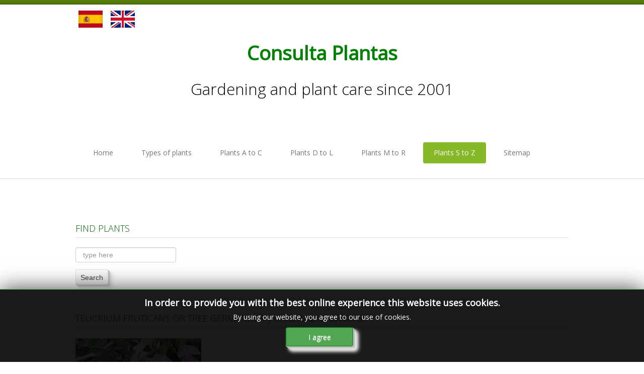

--- FILE ---
content_type: text/html; charset=utf-8
request_url: http://www.consultaplantas.com/index.php/en/plants-from-s-to-z/2796-teucrium-fruticans-or-tree-germander-care-and-growing
body_size: 10101
content:

<!DOCTYPE html>

<html xmlns="http://www.w3.org/1999/xhtml" xml:lang="en-gb" lang="en-gb" dir="ltr" >

<!--[if lt IE 7]> <html class="no-js lt-ie9 lt-ie8 lt-ie7" lang="en"> <![endif]-->
<!--[if IE 7]>    <html class="no-js lt-ie9 lt-ie8" lang="en"> <![endif]-->
<!--[if IE 8]>    <html class="no-js lt-ie9" lang="en"> <![endif]-->
<!--[if gt IE 8]><!--> <html class="no-js" lang="en"> <!--<![endif]-->

<head>

	<base href="http://www.consultaplantas.com/index.php/en/plants-from-s-to-z/2796-teucrium-fruticans-or-tree-germander-care-and-growing" />
	<meta http-equiv="content-type" content="text/html; charset=utf-8" />
	<meta name="keywords" content="Teucrium fruticans, Tree germander, Shrubby germander, Lamiaceae, bushes, shrubs, bush, shrub, Flora of Mediterranean region, plant care, plant files, Teucrium fruticans care, Tree germander care, Shrubby germander care, growing, gardening, cultivation, uses, exposure, soil, transplant, water, irrigation, fertilizer, pruning, pests, diseases, reproduction, leaves, flowers, flowering, bloom, plants, division, seeds, cuttings, propagation, gardens, garden, grow, watering" />
	<meta name="author" content="Consulta Plantas" />
	<meta name="description" content="Care of the plant Teucrium fruticans, Tree germander or Shrubby germander." />
	<meta name="generator" content="Joomla! - Open Source Content Management" />
	<title>Teucrium fruticans or Tree germander | Care and Growing</title>
	<link href="/templates/favourite/favicon.ico" rel="shortcut icon" type="image/vnd.microsoft.icon" />
	<link href="http://www.consultaplantas.com/index.php/en/component/search/?Itemid=581&amp;catid=24&amp;id=2796&amp;format=opensearch" rel="search" title="Search Consulta Plantas: Fichas con cuidados de plantas." type="application/opensearchdescription+xml" />
	<link href="/media/com_phocagallery/css/main/phocagallery.css" rel="stylesheet" type="text/css" />
	<link href="/media/com_phocagallery/css/main/rating.css" rel="stylesheet" type="text/css" />
	<link href="/media/com_phocagallery/css/custom/default.css" rel="stylesheet" type="text/css" />
	<link href="/media/system/css/modal.css?08a26b23a14a72515c101c41302c1a6d" rel="stylesheet" type="text/css" />
	<link href="/components/com_phocagallery/assets/jak/lightbox-slideshow.css" rel="stylesheet" type="text/css" />
	<link href="/components/com_phocagallery/assets/jak/lightbox-vertical.css" rel="stylesheet" type="text/css" />
	<link href="/plugins/system/jce/css/content.css?badb4208be409b1335b815dde676300e" rel="stylesheet" type="text/css" />
	<link href="/media/jui/css/bootstrap.min.css" rel="stylesheet" type="text/css" />
	<link href="/media/jui/css/bootstrap-responsive.css" rel="stylesheet" type="text/css" />
	<link href="/modules/mod_jbcookies/assets/css/jbcookies.css?08a26b23a14a72515c101c41302c1a6d" rel="stylesheet" type="text/css" />
	<style type="text/css">
div.mod_search109 input[type="search"]{ width:auto; }
	</style>
	<script type="application/json" class="joomla-script-options new">{"csrf.token":"751e98bc7cd3470a7098d5045beb1254","system.paths":{"root":"","base":""}}</script>
	<script src="/media/system/js/mootools-core.js?08a26b23a14a72515c101c41302c1a6d" type="text/javascript"></script>
	<script src="/media/system/js/core.js?08a26b23a14a72515c101c41302c1a6d" type="text/javascript"></script>
	<script src="/media/system/js/mootools-more.js?08a26b23a14a72515c101c41302c1a6d" type="text/javascript"></script>
	<script src="/media/system/js/modal.js?08a26b23a14a72515c101c41302c1a6d" type="text/javascript"></script>
	<script src="/media/jui/js/jquery.min.js?08a26b23a14a72515c101c41302c1a6d" type="text/javascript"></script>
	<script src="/media/jui/js/jquery-noconflict.js?08a26b23a14a72515c101c41302c1a6d" type="text/javascript"></script>
	<script src="/media/jui/js/jquery-migrate.min.js?08a26b23a14a72515c101c41302c1a6d" type="text/javascript"></script>
	<script src="/components/com_phocagallery/assets/jak/jak_compressed.js" type="text/javascript"></script>
	<script src="/components/com_phocagallery/assets/jak/lightbox_compressed.js" type="text/javascript"></script>
	<script src="/components/com_phocagallery/assets/jak/jak_slideshow.js" type="text/javascript"></script>
	<script src="/components/com_phocagallery/assets/jak/window_compressed.js" type="text/javascript"></script>
	<script src="/components/com_phocagallery/assets/jak/interpolator_compressed.js" type="text/javascript"></script>
	<script src="/components/com_phocagallery/assets/overlib/overlib_mini.js" type="text/javascript"></script>
	<script src="/media/jui/js/bootstrap.min.js?08a26b23a14a72515c101c41302c1a6d" type="text/javascript"></script>
	<script src="/media/system/js/caption.js?08a26b23a14a72515c101c41302c1a6d" type="text/javascript"></script>
	<!--[if lt IE 9]><script src="/media/system/js/html5fallback.js?08a26b23a14a72515c101c41302c1a6d" type="text/javascript"></script><![endif]-->
	<script type="text/javascript">

		jQuery(function($) {
			SqueezeBox.initialize({});
			initSqueezeBox();
			$(document).on('subform-row-add', initSqueezeBox);

			function initSqueezeBox(event, container)
			{
				SqueezeBox.assign($(container || document).find('a.pg-modal-button').get(), {
					parse: 'rel'
				});
			}
		});

		window.jModalClose = function () {
			SqueezeBox.close();
		};

		// Add extra modal close functionality for tinyMCE-based editors
		document.onreadystatechange = function () {
			if (document.readyState == 'interactive' && typeof tinyMCE != 'undefined' && tinyMCE)
			{
				if (typeof window.jModalClose_no_tinyMCE === 'undefined')
				{
					window.jModalClose_no_tinyMCE = typeof(jModalClose) == 'function'  ?  jModalClose  :  false;

					jModalClose = function () {
						if (window.jModalClose_no_tinyMCE) window.jModalClose_no_tinyMCE.apply(this, arguments);
						tinyMCE.activeEditor.windowManager.close();
					};
				}

				if (typeof window.SqueezeBoxClose_no_tinyMCE === 'undefined')
				{
					if (typeof(SqueezeBox) == 'undefined')  SqueezeBox = {};
					window.SqueezeBoxClose_no_tinyMCE = typeof(SqueezeBox.close) == 'function'  ?  SqueezeBox.close  :  false;

					SqueezeBox.close = function () {
						if (window.SqueezeBoxClose_no_tinyMCE)  window.SqueezeBoxClose_no_tinyMCE.apply(this, arguments);
						tinyMCE.activeEditor.windowManager.close();
					};
				}
			}
		};
		jQuery(function($){ initTooltips(); $("body").on("subform-row-add", initTooltips); function initTooltips (event, container) { container = container || document;$(container).find(".hasTooltip").tooltip({"html": true,"container": "body"});} });jQuery(window).on('load',  function() {
				new JCaption('img.caption');
			});
		jQuery(function($) {
			SqueezeBox.initialize({});
			initSqueezeBox();
			$(document).on('subform-row-add', initSqueezeBox);

			function initSqueezeBox(event, container)
			{
				SqueezeBox.assign($(container || document).find('a.jbcookies').get(), {
					parse: 'rel'
				});
			}
		});

		window.jModalClose = function () {
			SqueezeBox.close();
		};

		// Add extra modal close functionality for tinyMCE-based editors
		document.onreadystatechange = function () {
			if (document.readyState == 'interactive' && typeof tinyMCE != 'undefined' && tinyMCE)
			{
				if (typeof window.jModalClose_no_tinyMCE === 'undefined')
				{
					window.jModalClose_no_tinyMCE = typeof(jModalClose) == 'function'  ?  jModalClose  :  false;

					jModalClose = function () {
						if (window.jModalClose_no_tinyMCE) window.jModalClose_no_tinyMCE.apply(this, arguments);
						tinyMCE.activeEditor.windowManager.close();
					};
				}

				if (typeof window.SqueezeBoxClose_no_tinyMCE === 'undefined')
				{
					if (typeof(SqueezeBox) == 'undefined')  SqueezeBox = {};
					window.SqueezeBoxClose_no_tinyMCE = typeof(SqueezeBox.close) == 'function'  ?  SqueezeBox.close  :  false;

					SqueezeBox.close = function () {
						if (window.SqueezeBoxClose_no_tinyMCE)  window.SqueezeBoxClose_no_tinyMCE.apply(this, arguments);
						tinyMCE.activeEditor.windowManager.close();
					};
				}
			}
		};
		
	</script>
	<style type="text/css">
.lightBox {height: 502px;width:800px;}.lightBox .image-browser-caption { height: 40px;}.lightBox .image-browser-thumbs { display:none;}.lightBox .image-browser-thumbs div.image-browser-thumb-box { display:none;}
</style>
	<style type="text/css">
img {
	max-width: none !important;
}
</style>
	<script language="javascript" type="text/javascript">
var optgjaksPlPhocaGalleryPle4401cf6 = {galleryClassName: 'lightBox',zIndex: 1000,useShadow: true,imagePath: '/components/com_phocagallery/assets/jak/img/shadow-',usePageShader: true,components: {strip: SZN.LightBox.Strip,navigation: SZN.LightBox.Navigation.Basic,
 			anchorage: SZN.LightBox.Anchorage.Fixed,
 			main: SZN.LightBox.Main.CenteredScaled,
 			description: SZN.LightBox.Description.Basic,
			transition: SZN.LightBox.Transition.Fade,
 			others: [
 				{name: 'slideshow', part: SZN.SlideShow, setting: {duration: 5, autoplay: false}}
			 ]
		 },navigationOpt : {
			continuous: false,
			showDisabled: true
		},transitionOpt: {
			interval: 500,
			overlap: 0.5
		}}</script>
	<style type="text/css">
.bgPhocaClass{
										background:#666666;
										filter:alpha(opacity=70);
										opacity: 0.7;
										-moz-opacity:0.7;
										z-index:1000;
										}
										.fgPhocaClass{
										background:#f6f6f6;
										filter:alpha(opacity=100);
										opacity: 1;
										-moz-opacity:1;
										z-index:1000;
										}
										.fontPhocaClass{
										color:#000000;
										z-index:1001;
										}
										.capfontPhocaClass, .capfontclosePhocaClass{
										color:#ffffff;
										font-weight:bold;
										z-index:1001;
										} </style>
	<script type="text/javascript">var dataJakJsPlPhocaGalleryPle4401cf6 = [{alt: 'Teucrium fruticans',description: '<p>Teucrium fruticans, Teucrio, Olivilla, Olivillo o Salvia amarga. Foto: Consulta Plantas.<br />Teucrium fruticans, Tree germander or Tree germander.</p>',small: {url: '/images/phocagallery/teucrium_fruticans/thumbs/phoca_thumb_m_teucrium_fruticans_1.jpg'},big: {url: '/images/phocagallery/teucrium_fruticans/thumbs/phoca_thumb_l_teucrium_fruticans_1.jpg'} },{alt: 'Teucrium fruticans',description: '<p>Teucrium fruticans, Teucrio, Olivilla, Olivillo o Salvia amarga. Foto: Consulta Plantas.<br />Teucrium fruticans, Tree germander or Tree germander.</p>',small: {url: '/images/phocagallery/teucrium_fruticans/thumbs/phoca_thumb_m_teucrium_fruticans_2.jpg'},big: {url: '/images/phocagallery/teucrium_fruticans/thumbs/phoca_thumb_l_teucrium_fruticans_2.jpg'} },{alt: 'Teucrium fruticans',description: '<p>Teucrium fruticans, Teucrio, Olivilla, Olivillo o Salvia amarga. Foto: Consulta Plantas.<br />Teucrium fruticans, Tree germander or Tree germander.</p>',small: {url: '/images/phocagallery/teucrium_fruticans/thumbs/phoca_thumb_m_teucrium_fruticans_3.jpg'},big: {url: '/images/phocagallery/teucrium_fruticans/thumbs/phoca_thumb_l_teucrium_fruticans_3.jpg'} },{alt: 'Teucrium fruticans',description: '<p>Teucrium fruticans, Teucrio, Olivilla, Olivillo o Salvia amarga. Jardín Botánico de Barcelona. Foto: Consulta Plantas.<br />Teucrium fruticans, Tree germander or Tree germander. Barcelona Botanical Garden.</p>',small: {url: '/images/phocagallery/teucrium_fruticans/thumbs/phoca_thumb_m_teucrium_fruticans_4.jpg'},big: {url: '/images/phocagallery/teucrium_fruticans/thumbs/phoca_thumb_l_teucrium_fruticans_4.jpg'} },{alt: 'Teucrium fruticans',description: '<p>Teucrium fruticans, Teucrio, Olivilla, Olivillo o Salvia amarga. Jardín Botánico de Barcelona. Foto: Consulta Plantas.<br />Teucrium fruticans, Tree germander or Tree germander. Barcelona Botanical Garden.</p>',small: {url: '/images/phocagallery/teucrium_fruticans/thumbs/phoca_thumb_m_teucrium_fruticans_5.jpg'},big: {url: '/images/phocagallery/teucrium_fruticans/thumbs/phoca_thumb_l_teucrium_fruticans_5.jpg'} },{alt: 'Teucrium fruticans',description: '<p>Teucrium fruticans, Teucrio, Olivilla, Olivillo o Salvia amarga. Jardín Botánico de Barcelona. Foto: Consulta Plantas.<br />Teucrium fruticans, Tree germander or Tree germander. Barcelona Botanical Garden.</p>',small: {url: '/images/phocagallery/teucrium_fruticans/thumbs/phoca_thumb_m_teucrium_fruticans_6.jpg'},big: {url: '/images/phocagallery/teucrium_fruticans/thumbs/phoca_thumb_l_teucrium_fruticans_6.jpg'} }]</script>
	<style type="text/css">

 </style>
	<style type="text/css">
 .pgplugin1 {border:1px solid #e8e8e8 ; background: #fcfcfc ;}
 .pgplugin1:hover, .pgplugin0.hover {border:1px solid #b36b00 ; background: #f5f5f5 ;}

 </style>


	<meta name="viewport" content="width=device-width, initial-scale=1, maximum-scale=1">

	<!-- Stylesheets -->
	<link rel="stylesheet" href="/templates/favourite/icons/css/font-awesome.css" type="text/css" />
	<link rel="stylesheet" href="/templates/favourite/css/k2style.css" type="text/css" />
	<link rel="stylesheet" href="/templates/favourite/css/joomla.css" type="text/css" />
	<link rel="stylesheet" href="/templates/favourite/css/template.css" type="text/css" />

	<!-- Styles -->
	<link rel="stylesheet" href="/templates/favourite/css/styles/style4.css" type="text/css" />
	
	<!-- Google Font -->
	<link href='http://fonts.googleapis.com/css?family=Open+Sans' rel='stylesheet' type='text/css' />
	<link href='http://fonts.googleapis.com/css?family=Open+Sans' rel='stylesheet' type='text/css' />
	<link href='http://fonts.googleapis.com/css?family=Open+Sans:300' rel='stylesheet' type='text/css'>

	

<style type="text/css">

	#fav-container {
		background-repeat: repeat;
	}
	.page-header h2,
	h2.item-title,
	.blog-featured h2.item-title,
	.page-header h1,
	.componentheading,
	div.newsfeed-category h2,
	div.contact-category h2,
	div.weblink-category h2,
	#k2FrontendEditToolbar h2,
	div.itemListCategory h2,
	div.itemHeader h2.itemTitle,
	div.tagItemHeader h2.tagItemTitle,
	div.userBlock h2,
	div.latestItemsCategory h2,
	div.latestItemHeader h2.latestItemTitle,
	div.itemIsFeatured h2,
	div.catItemIsFeatured h3,
	div.userItemIsFeatured h3,
	div.catItemHeader h3.catItemTitle,
	div.itemCommentsForm h3,
	div.userItemHeader h3.userItemTitle,
	h3.itemAuthorName {
		color: #006400;
	}
	.page-header h2 a,
	h2.item-title a,
	.blog-featured h2.item-title a,
	.page-header h1 a,
	.componentheading a,
	div.newsfeed-category h2 a,
	div.contact-category h2 a,
	div.weblink-category h2 a,
	#k2FrontendEditToolbar h2 a,
	div.itemListCategory h2 a,
	div.itemHeader h2.itemTitle a,
	div.tagItemHeader h2.tagItemTitle a,
	div.userBlock h2 a,
	div.latestItemsCategory h2 a,
	div.latestItemHeader h2.latestItemTitle a,
	div.itemIsFeatured h2 a,
	div.catItemIsFeatured h3 a,
	div.userItemIsFeatured h3 a,
	div.catItemHeader h3.catItemTitle a,
	div.itemCommentsForm h3 a,
	div.userItemHeader h3.userItemTitle a,
	h3.itemAuthorName a {
		color: #006400;
	}
	.page-header h2 a:hover,
	h2.item-title a:hover,
	.blog-featured h2.item-title a:hover,
	.page-header h1 a:hover,
	.componentheading a:hover,
	div.newsfeed-category h2 a:hover,
	div.contact-category h2 a:hover,
	div.weblink-category h2 a:hover,
	#k2FrontendEditToolbar h2 a:hover,
	div.itemListCategory h2 a:hover,
	div.itemHeader h2.itemTitle a:hover,
	div.tagItemHeader h2.tagItemTitle a:hover,
	div.userBlock h2 a:hover,
	div.latestItemsCategory h2 a:hover,
	div.latestItemHeader h2.latestItemTitle a:hover,
	div.itemIsFeatured h2 a:hover,
	div.catItemIsFeatured h3 a:hover,
	div.userItemIsFeatured h3 a:hover,
	div.catItemHeader h3.catItemTitle a:hover,
	div.itemCommentsForm h3 a:hover,
	div.userItemHeader h3.userItemTitle a:hover,
	h3.itemAuthorName a:hover {
		color: #FF6208;
	}
	.page-header h2,
	h2.item-title,
	.blog-featured h2.item-title,
	.page-header h1,
	.componentheading,
	div.newsfeed-category h2,
	div.contact-category h2,
	div.weblink-category h2,
	#k2FrontendEditToolbar h2,
	div.itemListCategory h2,
	div.itemHeader h2.itemTitle,
	div.tagItemHeader h2.tagItemTitle,
	div.userBlock h2,
	div.latestItemsCategory h2,
	div.latestItemHeader h2.latestItemTitle,
	div.itemIsFeatured h2,
	div.catItemIsFeatured h3,
	div.userItemIsFeatured h3,
	div.catItemHeader h3.catItemTitle,
	div.itemCommentsForm h3,
	div.userItemHeader h3.userItemTitle,
	h3.itemAuthorName {
		font-size: 18px;
	}
	.moduletable h3,
	.moduletable .custom h3 {
		color: #006400;
	}
	.moduletable h3,
	.moduletable .custom h3 {
		font-size: 18px;
	}
	a,
	.pagination ul li.active a,
	div.k2Pagination ul li.active a,
	div.itemListCategory h2:before,
	div.itemIsFeatured h2:before,
	div.catItemIsFeatured h3:before,
	div.userItemIsFeatured h3:before,
	div.latestItemsCategory h2:before {
		color: #006400;
	}
	a:hover, a:focus,
	div.itemListCategory h2:hover:before,
	div.itemIsFeatured h2:hover:before,
	div.catItemIsFeatured h3:hover:before,
	div.userItemIsFeatured h3:hover:before,
	div.latestItemsCategory h2:hover:before {
		color: #FF6208;
	}
	#fav-advertwrap {
		background-repeat: no-repeat;
	}
	#fav-slidewrap {
		background-repeat: repeat;
	}
	#fav-introwrap {
		background-repeat: repeat;
	}
	#fav-showcasewrap {
		background-repeat: repeat;
	}
	#fav-promowrap {
		background-repeat: repeat;
	}
	#fav-topwrap {
		background-repeat: repeat;
	}
	#fav-maintopwrap {
		background-repeat: repeat;
	}
	#fav-mainbottomwrap {
		background-repeat: repeat;
	}
	#fav-bottomwrap {
		background-repeat: repeat;
	}
	#fav-userwrap {
		background-repeat: repeat;
	}
	#fav-footerwrap {
		background-color: #006400 ;
	}
	#fav-footerwrap {
		background-repeat: repeat;
	}
	#fav-copyrightwrap {
		background-repeat: repeat;
	}
	#fav-debugwrap {
		background-repeat: repeat;
	}
	.slogan {
		font-family: 'Helvetica Neue', Helvetica, sans-serif ;
	}
					  .retinaLogo {
    height: 52px;
  }
  .retinaLogo {
    width: 188px;
  }
  .retinaLogo {
    padding: 0px;
  }
  .retinaLogo {
    margin: 0px;
  }
	@media (max-width: 480px) {
		#fav-advertwrap {
			display: block ;
		}
	}
	@media (max-width: 480px) {
		#fav-slide1 {
			display: block ;
		}
	}

</style>
	<script type="text/javascript">UA-54768917-3</script>
	<script src="/templates/favourite/js/backtop/backtop.js"></script>
  
  <script>
  (function(i,s,o,g,r,a,m){i['GoogleAnalyticsObject']=r;i[r]=i[r]||function(){
  (i[r].q=i[r].q||[]).push(arguments)},i[r].l=1*new Date();a=s.createElement(o),
  m=s.getElementsByTagName(o)[0];a.async=1;a.src=g;m.parentNode.insertBefore(a,m)
  })(window,document,'script','//www.google-analytics.com/analytics.js','ga');

  ga('create', 'UA-54768917-3', 'auto');
  ga('send', 'pageview');

</script>
  <script async src="https://pagead2.googlesyndication.com/pagead/js/adsbygoogle.js?client=ca-pub-4166555772741763"
     crossorigin="anonymous"></script>
</head>

<body>

  <div id="fav-containerwrap" class="clearfix">

	  <!-- Navbar -->
	  <div class="container-fluid">
			<div class="row-fluid">
				<div id="fav-navbar" class="clearfix">
					<div class="navbar navbar-inverse">
						<div class="navbar-inner">
							<a class="btn btn-navbar" data-toggle="collapse" data-target=".nav-collapse">
								<span class="icon-bar"></span>
								<span class="icon-bar"></span>
								<span class="icon-bar"></span>
							</a>
							<div class="nav-collapse collapse">
																	<div id="fav-navbar-collapse" class="span12">
										<div class="moduletable_menu" ><ul class="nav menu nav-pills mod-list">
<li class="item-577 default"><a href="/index.php/en/" >Home</a></li><li class="item-583 deeper parent"><a href="#" >Types of plants</a><ul class="nav-child unstyled small"><li class="item-590"><a href="/index.php/en/types-of-plants/cacti-and-succulents-from-a-to-f" title="Cactus and succulent plant care.">Cacti and Succulents from A to F</a></li><li class="item-654"><a href="/index.php/en/types-of-plants/cacti-and-succulents-from-g-to-z" title="Cactus and succulent plant care.">Cacti and Succulents from G to Z</a></li><li class="item-587"><a href="/index.php/en/types-of-plants/shrubs-care-growing-bushes-from-a-to-h" title="Shrub care">Shrubs from A to H</a></li><li class="item-698"><a href="/index.php/en/types-of-plants/shrubs-care-growing-bushes-from-i-to-z" title="Shrub care">Shrubs from I to Z</a></li><li class="item-584"><a href="/index.php/en/types-of-plants/trees-cycads-and-palms-care-from-a-to-f" title="Tree and Palm care">Trees, Cycads and Palms from A to F</a></li><li class="item-700"><a href="/index.php/en/types-of-plants/trees-cycads-and-palms-care-from-g-to-z" title="Tree and Palm care">Trees, Cycads and Palms from G to Z</a></li><li class="item-588"><a href="/index.php/en/types-of-plants/annuasl-and-perennials" title="Annual and perennial plant care">Annuals and Perennials</a></li><li class="item-589"><a href="/index.php/en/types-of-plants/annuasl-and-perennials-2" title="Bulbous and aquatic plant care">Bulbous and Aquatic plants</a></li><li class="item-591"><a href="/index.php/en/types-of-plants/indoor-plants" title="Indoor and Greenhouse plant care.">Indoor plants</a></li><li class="item-593"><a href="/index.php/en/types-of-plants/climbing-plants" title="Indoor and Greenhouse plant care.">Climbing plants</a></li></ul></li><li class="item-578"><a href="/index.php/en/care-plants-from-a-to-c" >Plants A to C</a></li><li class="item-579"><a href="/index.php/en/plants-from-d-to-l" >Plants D to L</a></li><li class="item-580"><a href="/index.php/en/plants-from-m-to-r" >Plants M to R</a></li><li class="item-581 current active"><a href="/index.php/en/plants-from-s-to-z" >Plants S to Z</a></li><li class="item-595"><a href="/index.php/en/sitemap" >Sitemap</a></li></ul>
</div>
									</div>
															</div>
						</div>
					</div>
				</div>
			</div>
	  </div>

	  <div id="fav-container">

			<!-- Advert -->
							<div class="container-fluid" id="fav-advertwrap">
					<div class="row-fluid">
						<div id="fav-advert" class="span12">
							<div class="moduletable" >

<div class="custom"  >
	<table style="width: 100%; float: left;" cellpadding="2">
<tbody>
<tr>
<td style="width: 60px;">&nbsp;<a href="/index.php/es" title="Español"><img src="/images/es.gif" alt="Español" width="48" height="34" /></a></td>
<td style="width: 60px;">&nbsp;<a href="/index.php/en" title="English"><img src="/images/en.gif" alt="English" width="48" height="34" /></a></td>
<td>&nbsp;</td>
</tr>
</tbody>
</table></div>
</div><div class="moduletable" >

<div class="custom"  >
	<table style="width: 100%;" cellspacing="2" cellpadding="2" align="center">
<tbody>
<tr>
<td align="center" valign="middle">
<h1><span style="line-height: normal; text-align: center; color: #008000;"><strong>Consulta Plantas</strong></span></h1>
</td>
</tr>
<tr>
<td align="center" valign="top">
<h2><span style="color: #000000; line-height: normal; text-align: center;">Gardening and plant care since 2001</span></h2>
</td>
</tr>
</tbody>
</table></div>
</div>
						</div>
					</div>
				</div>
			
			<!-- Header -->
			<div class="container-fluid" id="fav-headerwrap">
				<div class="row-fluid">

						<div id="fav-header" class="span12">

							<div id="fav-logo" class="span0">
																																															</div>

																		 <div id="fav-nav" class="span12">
											<div class="navigation">
												<div class="moduletable_menu" ><ul class="nav menu nav-pills mod-list">
<li class="item-577 default"><a href="/index.php/en/" >Home</a></li><li class="item-583 deeper parent"><a href="#" >Types of plants</a><ul class="nav-child unstyled small"><li class="item-590"><a href="/index.php/en/types-of-plants/cacti-and-succulents-from-a-to-f" title="Cactus and succulent plant care.">Cacti and Succulents from A to F</a></li><li class="item-654"><a href="/index.php/en/types-of-plants/cacti-and-succulents-from-g-to-z" title="Cactus and succulent plant care.">Cacti and Succulents from G to Z</a></li><li class="item-587"><a href="/index.php/en/types-of-plants/shrubs-care-growing-bushes-from-a-to-h" title="Shrub care">Shrubs from A to H</a></li><li class="item-698"><a href="/index.php/en/types-of-plants/shrubs-care-growing-bushes-from-i-to-z" title="Shrub care">Shrubs from I to Z</a></li><li class="item-584"><a href="/index.php/en/types-of-plants/trees-cycads-and-palms-care-from-a-to-f" title="Tree and Palm care">Trees, Cycads and Palms from A to F</a></li><li class="item-700"><a href="/index.php/en/types-of-plants/trees-cycads-and-palms-care-from-g-to-z" title="Tree and Palm care">Trees, Cycads and Palms from G to Z</a></li><li class="item-588"><a href="/index.php/en/types-of-plants/annuasl-and-perennials" title="Annual and perennial plant care">Annuals and Perennials</a></li><li class="item-589"><a href="/index.php/en/types-of-plants/annuasl-and-perennials-2" title="Bulbous and aquatic plant care">Bulbous and Aquatic plants</a></li><li class="item-591"><a href="/index.php/en/types-of-plants/indoor-plants" title="Indoor and Greenhouse plant care.">Indoor plants</a></li><li class="item-593"><a href="/index.php/en/types-of-plants/climbing-plants" title="Indoor and Greenhouse plant care.">Climbing plants</a></li></ul></li><li class="item-578"><a href="/index.php/en/care-plants-from-a-to-c" >Plants A to C</a></li><li class="item-579"><a href="/index.php/en/plants-from-d-to-l" >Plants D to L</a></li><li class="item-580"><a href="/index.php/en/plants-from-m-to-r" >Plants M to R</a></li><li class="item-581 current active"><a href="/index.php/en/plants-from-s-to-z" >Plants S to Z</a></li><li class="item-595"><a href="/index.php/en/sitemap" >Sitemap</a></li></ul>
</div>
											</div>
										 </div>
								
						</div>

				</div>
			</div>

			<!-- Slide -->
			
				<div class="container-fluid" id="fav-slidewrap">
					<div class="row-fluid">

														
								<div id="fav-slide" class="clearfix">

																				<div id="fav-slide1"
												class="span12">

												<div class="moduletable" >

<div class="custom"  >
	 <!-- j3_sup_article --> <ins class="adsbygoogle" style="display:block" data-ad-client="ca-pub-4166555772741763" data-ad-slot="3694894443" data-ad-format="auto" data-full-width-responsive="true"></ins> </div>
</div>

											</div>
																					
								</div>

							
					</div>
				</div>

			
			<!-- Intro -->
			
			<!-- Showcase -->
			
			<!-- Promo -->
			
			<!-- Top -->
			
			<!-- Maintop -->
			
				<div class="container-fluid" id="fav-maintopwrap">
					<div class="row-fluid">

							
							
								<div id="fav-maintop" class="clearfix">
																																											<div id="fav-maintop3"
											class="span12">

											<div class="moduletable" ><h3>Find plants</h3><div class="search mod_search109">
	<form action="/index.php/en/plants-from-s-to-z" method="post" class="form-inline" role="search">
		<label for="mod-search-searchword109" class="element-invisible">Find plants</label> <input name="searchword" id="mod-search-searchword109" maxlength="200"  class="inputbox search-query input-medium" type="search" size="20" placeholder="type here" /><br /> <button class="button btn btn-primary" onclick="this.form.searchword.focus();">Search</button>		<input type="hidden" name="task" value="search" />
		<input type="hidden" name="option" value="com_search" />
		<input type="hidden" name="Itemid" value="581" />
	</form>
</div>
</div>

										</div>
									 								</div>
							
					</div>
				</div>

			
			<!-- Breadcrumbs -->
			
			<!-- Main -->
			<div class="container-fluid" id="fav-mainwrap">
				<div class="row-fluid">

						<div id="fav-main" class="clearfix">

															<div id="fav-maincontent" class="span12">
									<div id="system-message-container">
	</div>

									<div class="item-page" itemscope itemtype="https://schema.org/Article">
	<meta itemprop="inLanguage" content="en-GB" />
	
		
			<div class="page-header">
					<h2 itemprop="headline">
				Teucrium fruticans or Tree germander | Care and Growing			</h2>
									</div>
					
		
	
	
		
								<div itemprop="articleBody">
		<p><a href="/index.php/en/plants-from-s-to-z/2796-teucrium-fruticans-or-tree-germander-care-and-growing" title="Care of the plant Teucrium fruticans or Tree germander."><img src="/images/iconos/arbustos/teucrium.jpg" alt="Care of the plant Teucrium fruticans or Tree germander." width="250" height="100" /></a></p>
 
<table style="width: 100%;" cellspacing="2" cellpadding="2">
<tbody>
<tr>
<td>
<h4><span style="color: #006400;"><strong>Care of the shrub Teucrium fruticans or Tree germander</strong></span></h4>
</td>
</tr>
<tr>
<td>
<p style="text-align: justify;">The genus <strong>Teucrium</strong>, family <strong>Lamiaceae</strong>, comprises 300 species of <strong>perennials and shrubs</strong> from the Mediterranean region and the Canary Islands. Some <strong>species</strong> are: Teucrium fruticans, <strong><a href="/index.php/en/plants-from-s-to-z/2795-teucrium-flavum-or-yellow-germander-care-and-growing" title="Care of the plant Teucrium flavum.">Teucrium flavum</a></strong>, <strong><a href="/index.php/en/plants-from-s-to-z/2794-teucrium-chamaedrys-or-wall-germander-care-and-growing" title="Care of the plant Teucrium chamaedrys.">Teucrium chamaedrys</a></strong>, <strong><a href="/index.php/en/plants-from-s-to-z/2797-teucrium-heterophyllum-or-canary-teucrium-care-and-growing" title="Care of the plant Teucrium heterophyllum.">Teucrium heterophyllum</a></strong>, Teucrium pyrenaicum, Teucrium aroanium, Teucrium polium, Teucrium scorodonia.</p>
<p style="text-align: justify;"><strong>Common names</strong>: Tree germander, Shrubby germander. This species is native to western and central Mediterranean.</p>
<p style="text-align: justify;">They are compact evergreen <strong>shrubs</strong> with opposite lanceolate-oval <strong>leaves</strong> with a trimmed edge. The <strong>flowers</strong> appear in whorls, they are bilabiated and white, blue, pink, purple, lilac or red. They <strong>bloom</strong> in summer.</p>
<p style="text-align: justify;">Tree germander is&nbsp;<strong>used</strong> to form bushy groups, in hedges, as isolated specimens and in pots. It's ideal for Mediterranean gardens by the sea.</p>
<p style="text-align: justify;">Teucrium fruticans needs full sun <strong>exposure</strong> and a Mediterranean climate. It resists occasional frosts.</p>
<p style="text-align: justify;">Shrubby germander can grow in any type of <strong>soil</strong> that has good drainage. Transplant in fall or spring.</p>
<p style="text-align: justify;">Throughout the year, <strong>water</strong> moderately, waiting for the soil to dry out; Tree germander&nbsp;resists drought well.</p>
<p style="text-align: justify;">Teucrium fruticans can be lightly <strong>pruned</strong> in late winter to keep them compact.</p>
<p style="text-align: justify;"><strong>Fertilize</strong> with manure at the time of planting and with mineral fertilizer once a month in spring and summer.</p>
<p style="text-align: justify;">Tree germander is a very resistant shrub to <strong>pests</strong> but very sensitive to excess moisture.</p>
<p style="text-align: justify;">Teucrium fruticans is&nbsp;<strong>propagated</strong> by seeds or by division in spring and by cuttings in summer.</p>
</td>
</tr>
<tr>
<td style="text-align: left; vertical-align: bottom;">
<h4><strong><span style="color: #006400;">Images of the shrub Teucrium fruticans or Tree germander</span></strong></h4>
</td>
</tr>
<tr>
<td><div class="phocagallery">
<div class="phocagallery-box-file pgplugin1" style="height:228px; width:208px;margin: 5px;padding: 5px;">
<center>
<div class="phocagallery-box-file-first" style="height: 190px; width: 190px;">
<div class="phocagallery-box-file-second" >
<div class="phocagallery-box-file-third" >
<center style="margin-top: 10px;">
<a class="jaklightbox" title="Teucrium fruticans" href="/images/phocagallery/teucrium_fruticans/thumbs/phoca_thumb_l_teucrium_fruticans_1.jpg" onclick="gjaksPlPhocaGalleryPle4401cf6.show(0); return false;" >
<img class="pg-image"  src="/images/phocagallery/teucrium_fruticans/thumbs/phoca_thumb_m_teucrium_fruticans_1.jpg" alt="Teucrium fruticans" /></a></center>
</div>
</div>
</div>
</center>
<div class="name" style="color: #b36b00 ;font-size:12px;margin-top:5px;text-align:center;">Teucrium fruticans</div></div><div class="phocagallery-box-file pgplugin1" style="height:228px; width:208px;margin: 5px;padding: 5px;">
<center>
<div class="phocagallery-box-file-first" style="height: 190px; width: 190px;">
<div class="phocagallery-box-file-second" >
<div class="phocagallery-box-file-third" >
<center style="margin-top: 10px;">
<a class="jaklightbox" title="Teucrium fruticans" href="/images/phocagallery/teucrium_fruticans/thumbs/phoca_thumb_l_teucrium_fruticans_2.jpg" onclick="gjaksPlPhocaGalleryPle4401cf6.show(1); return false;" >
<img class="pg-image"  src="/images/phocagallery/teucrium_fruticans/thumbs/phoca_thumb_m_teucrium_fruticans_2.jpg" alt="Teucrium fruticans" /></a></center>
</div>
</div>
</div>
</center>
<div class="name" style="color: #b36b00 ;font-size:12px;margin-top:5px;text-align:center;">Teucrium fruticans</div></div><div class="phocagallery-box-file pgplugin1" style="height:228px; width:208px;margin: 5px;padding: 5px;">
<center>
<div class="phocagallery-box-file-first" style="height: 190px; width: 190px;">
<div class="phocagallery-box-file-second" >
<div class="phocagallery-box-file-third" >
<center style="margin-top: 10px;">
<a class="jaklightbox" title="Teucrium fruticans" href="/images/phocagallery/teucrium_fruticans/thumbs/phoca_thumb_l_teucrium_fruticans_3.jpg" onclick="gjaksPlPhocaGalleryPle4401cf6.show(2); return false;" >
<img class="pg-image"  src="/images/phocagallery/teucrium_fruticans/thumbs/phoca_thumb_m_teucrium_fruticans_3.jpg" alt="Teucrium fruticans" /></a></center>
</div>
</div>
</div>
</center>
<div class="name" style="color: #b36b00 ;font-size:12px;margin-top:5px;text-align:center;">Teucrium fruticans</div></div><div class="phocagallery-box-file pgplugin1" style="height:228px; width:208px;margin: 5px;padding: 5px;">
<center>
<div class="phocagallery-box-file-first" style="height: 190px; width: 190px;">
<div class="phocagallery-box-file-second" >
<div class="phocagallery-box-file-third" >
<center style="margin-top: 10px;">
<a class="jaklightbox" title="Teucrium fruticans" href="/images/phocagallery/teucrium_fruticans/thumbs/phoca_thumb_l_teucrium_fruticans_4.jpg" onclick="gjaksPlPhocaGalleryPle4401cf6.show(3); return false;" >
<img class="pg-image"  src="/images/phocagallery/teucrium_fruticans/thumbs/phoca_thumb_m_teucrium_fruticans_4.jpg" alt="Teucrium fruticans" /></a></center>
</div>
</div>
</div>
</center>
<div class="name" style="color: #b36b00 ;font-size:12px;margin-top:5px;text-align:center;">Teucrium fruticans</div></div><div class="phocagallery-box-file pgplugin1" style="height:228px; width:208px;margin: 5px;padding: 5px;">
<center>
<div class="phocagallery-box-file-first" style="height: 190px; width: 190px;">
<div class="phocagallery-box-file-second" >
<div class="phocagallery-box-file-third" >
<center style="margin-top: 10px;">
<a class="jaklightbox" title="Teucrium fruticans" href="/images/phocagallery/teucrium_fruticans/thumbs/phoca_thumb_l_teucrium_fruticans_5.jpg" onclick="gjaksPlPhocaGalleryPle4401cf6.show(4); return false;" >
<img class="pg-image"  src="/images/phocagallery/teucrium_fruticans/thumbs/phoca_thumb_m_teucrium_fruticans_5.jpg" alt="Teucrium fruticans" /></a></center>
</div>
</div>
</div>
</center>
<div class="name" style="color: #b36b00 ;font-size:12px;margin-top:5px;text-align:center;">Teucrium fruticans</div></div><div class="phocagallery-box-file pgplugin1" style="height:228px; width:208px;margin: 5px;padding: 5px;">
<center>
<div class="phocagallery-box-file-first" style="height: 190px; width: 190px;">
<div class="phocagallery-box-file-second" >
<div class="phocagallery-box-file-third" >
<center style="margin-top: 10px;">
<a class="jaklightbox" title="Teucrium fruticans" href="/images/phocagallery/teucrium_fruticans/thumbs/phoca_thumb_l_teucrium_fruticans_6.jpg" onclick="gjaksPlPhocaGalleryPle4401cf6.show(5); return false;" >
<img class="pg-image"  src="/images/phocagallery/teucrium_fruticans/thumbs/phoca_thumb_m_teucrium_fruticans_6.jpg" alt="Teucrium fruticans" /></a></center>
</div>
</div>
</div>
</center>
<div class="name" style="color: #b36b00 ;font-size:12px;margin-top:5px;text-align:center;">Teucrium fruticans</div></div></div><div style="clear:both"> </div><script type="text/javascript">var gjaksPlPhocaGalleryPle4401cf6 = new SZN.LightBox(dataJakJsPlPhocaGalleryPle4401cf6, optgjaksPlPhocaGalleryPle4401cf6);</script></td>
</tr>
<tr>
<td>&nbsp;</td>
</tr>
</tbody>
</table>	</div>

						
	<ul class="pager pagenav">
	<li class="previous">
		<a class="hasTooltip" title="Teucrium flavum or Yellow Germander | Care and Growing" aria-label="Previous article: Teucrium flavum or Yellow Germander | Care and Growing" href="/index.php/en/plants-from-s-to-z/2795-teucrium-flavum-or-yellow-germander-care-and-growing" rel="prev">
			<span class="icon-chevron-left" aria-hidden="true"></span> <span aria-hidden="true">Prev</span>		</a>
	</li>
	<li class="next">
		<a class="hasTooltip" title="Teucrium heterophyllum or Canary Teucrium | Care and Growing" aria-label="Next article: Teucrium heterophyllum or Canary Teucrium | Care and Growing" href="/index.php/en/plants-from-s-to-z/2797-teucrium-heterophyllum-or-canary-teucrium-care-and-growing" rel="next">
			<span aria-hidden="true">Next</span> <span class="icon-chevron-right" aria-hidden="true"></span>		</a>
	</li>
</ul>
							</div>

								</div>
							
						</div>

				</div>
			</div>

			<!-- Mainbottom -->
			
			<!-- Bottom -->
			
			<!-- User -->
			
			<!-- Backtotop -->
			<div class="container-fluid">
				<div class="row-fluid">
											<div id="fav-backtotop" class="span12">
							<a href="/" class="backtop" title="BACK TO TOP"><i class="fa fa-angle-up"></i>
															</a>
						</div>
									</div>
			</div>

			<!-- Footer -->
			
			<!-- Backtotop mobile -->
			<div class="container-fluid">
				<div class="row-fluid">
					<div id="fav-backtotop-mobile" class="span12">
						<a href="/" class="backtop" title="BACK TO TOP"><i class="fa fa-angle-up"></i>
													</a>
					</div>
				</div>
			</div>

			<!-- Copyright -->
			
				<div class="container-fluid" id="fav-copyrightwrap">
					<div class="row-fluid">

							
							
								<div id="fav-copyright" class="clearfix">

																			<div id="fav-showcopyright"
											class="span3">
												<p>&#0169; 2026
													<a href="http://www.favthemes.com" target="_blank">
														FavThemes													</a>

												</p>

										</div>
									
																				<div id="fav-copyright1"
												class="span9">

												<div class="moduletable" ><!--googleoff: all-->
	<style type="text/css">
		.jb-decline.link {
			color: #37a4fc;
			padding: 0;
		}
	</style>
	<!-- Template Decline -->
	<div class="jb-cookie-decline  robots-noindex robots-nofollow robots-nocontent" style="display: none;">
		In order to provide you with the best online experience this website uses cookies.		<span class="jb-decline link">Delete cookies</span>
	</div>
	<!-- Template Default bootstrap -->
	<div class="jb-cookie bottom black green  robots-noindex robots-nofollow robots-nocontent" style="display: none;">
		<!-- BG color -->
		<div class="jb-cookie-bg black"></div>
	    
		<p class="jb-cookie-title">In order to provide you with the best online experience this website uses cookies.</p>
		<p>By using our website, you agree to our use of cookies.					</p>
		<div class="jb-accept btn green">I agree</div>
	</div>
	
	
<!--googleon: all--><script type="text/javascript">
    jQuery(document).ready(function () { 
    	function setCookie(c_name,value,exdays,domain) {
			if (domain != '') {domain = '; domain=' + domain}

			var exdate=new Date();
			exdate.setDate(exdate.getDate() + exdays);
			var c_value=escape(value) + ((exdays==null) ? "" : "; expires="+exdate.toUTCString()) + "; path=/" + domain;

			document.cookie=c_name + "=" + c_value;
		}

		var $jb_cookie = jQuery('.jb-cookie'),
			cookieValue = document.cookie.replace(/(?:(?:^|.*;\s*)jbcookies\s*\=\s*([^;]*).*$)|^.*$/, "$1");

		if (cookieValue === '') { // NO EXIST
			$jb_cookie.delay(1000).slideDown('fast');
					} else { // YES EXIST
				jQuery('.jb-cookie-decline').fadeIn('slow', function() {});
				}

		jQuery('.jb-accept').click(function() {
			setCookie("jbcookies","yes",90,"");
			$jb_cookie.slideUp('slow');
							jQuery('.jb-cookie-decline').fadeIn('slow', function() {});
					});

		jQuery('.jb-decline').click(function() {
			jQuery('.jb-cookie-decline').fadeOut('slow', function() {
									jQuery('.jb-cookie-decline').find('.hasTooltip').tooltip('hide');
							});
			setCookie("jbcookies","",0,"");
			$jb_cookie.delay(1000).slideDown('fast');
		});
    });
</script>
</div>

											</div>
									
												
								</div>
							
					</div>
				</div>

			
			<!-- Debug -->
			
		</div><!-- end of fav-container -->

  </div><!-- end of fav-containerwrap -->

<!--[if lte IE 7]><script src="/templates/favourite/js/ie6/warning.js"></script><script>window.onload=function(){e("/templates/favourite/js/ie6/")}</script><![endif]-->
</body>
</html>


--- FILE ---
content_type: text/html; charset=utf-8
request_url: https://www.google.com/recaptcha/api2/aframe
body_size: 267
content:
<!DOCTYPE HTML><html><head><meta http-equiv="content-type" content="text/html; charset=UTF-8"></head><body><script nonce="VG1IcsZ10LkcSZflTC1InQ">/** Anti-fraud and anti-abuse applications only. See google.com/recaptcha */ try{var clients={'sodar':'https://pagead2.googlesyndication.com/pagead/sodar?'};window.addEventListener("message",function(a){try{if(a.source===window.parent){var b=JSON.parse(a.data);var c=clients[b['id']];if(c){var d=document.createElement('img');d.src=c+b['params']+'&rc='+(localStorage.getItem("rc::a")?sessionStorage.getItem("rc::b"):"");window.document.body.appendChild(d);sessionStorage.setItem("rc::e",parseInt(sessionStorage.getItem("rc::e")||0)+1);localStorage.setItem("rc::h",'1769628534716');}}}catch(b){}});window.parent.postMessage("_grecaptcha_ready", "*");}catch(b){}</script></body></html>